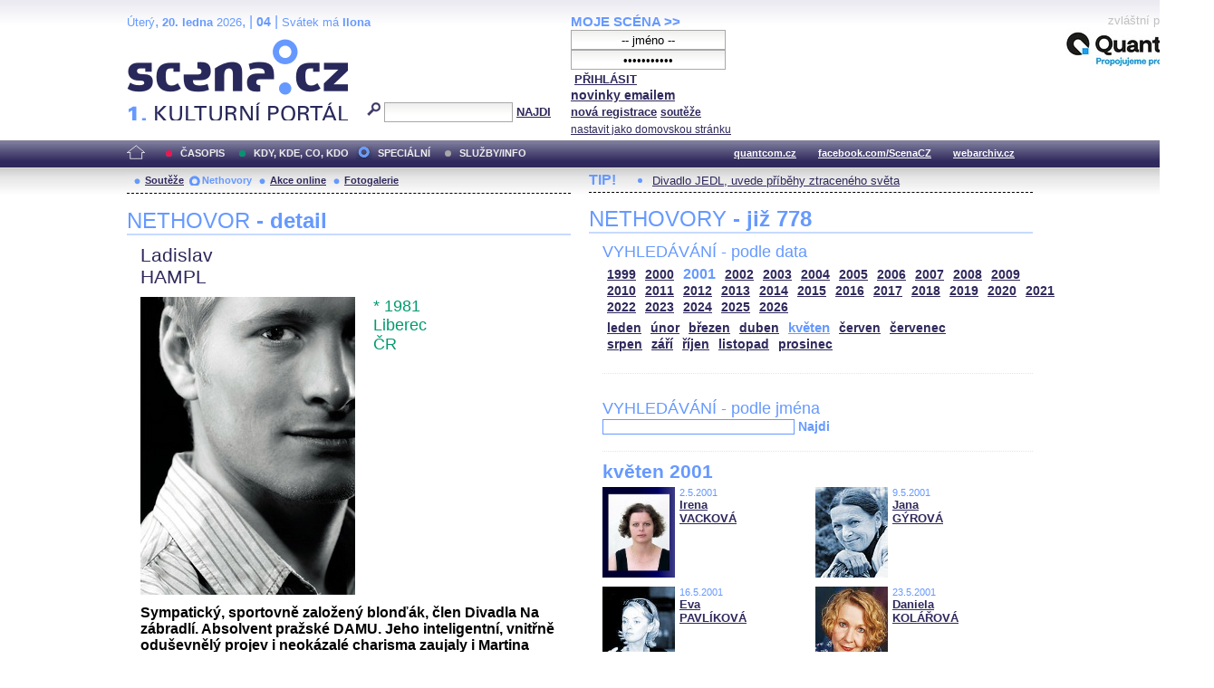

--- FILE ---
content_type: text/html; charset=iso-8859-2
request_url: http://festival.mdb.cz/index.php?page=nethovory&d=3&s_rok=2001&id_n=630&s_mesic=5
body_size: 26372
content:
<!DOCTYPE html PUBLIC "-//W3C//DTD XHTML 1.0 Strict//EN" "http://www.w3.org/TR/xhtml1/DTD/xhtml1-strict.dtd">
<html xmlns="http://www.w3.org/1999/xhtml" xml:lang="cs">

	<head>
		<title>Scena.cz - 1. kulturní portál</title>
		<meta http-equiv="content-type" content="text/html; charset=iso-8859-2">
		<meta http-equiv="Content-language" content="cs">
		<link rel="shortcut icon" href="../images/i/favicon.ico" type="image/gif">	
		<link rel="stylesheet" media="screen" type="text/css" href="../theme/style_3.css"><script async src="//pagead2.googlesyndication.com/pagead/js/adsbygoogle.js"></script>
<script>
(adsbygoogle = window.adsbygoogle || []).push({
google_ad_client: "ca-pub-4856321908965774",
enable_page_level_ads: true
});
</script>

		<script>
  (function(i,s,o,g,r,a,m){i['GoogleAnalyticsObject']=r;i[r]=i[r]||function(){
  (i[r].q=i[r].q||[]).push(arguments)},i[r].l=1*new Date();a=s.createElement(o),
  m=s.getElementsByTagName(o)[0];a.async=1;a.src=g;m.parentNode.insertBefore(a,m)
  })(window,document,'script','//www.google-analytics.com/analytics.js','ga');

  ga('create', 'UA-64651386-1', 'auto');
  ga('send', 'pageview');

</script>
	</head>


<body>
	<div id="main">	
		
		<div id="header">		
			<form action="index.php" method="get" name="main_search" id="main_search">
			<div id="head-ab">
				<span>Úterý</span>, <span><strong>20. ledna</strong> 2026</span>, | <span class="mesic">04</span> | 
       <span>Svátek má <strong>Ilona</strong></span><br>				<div id="head-a">
					<h1><a href="index.php">Scéna.cz<span>&nbsp;</span></a></h1>
				</div>
				<div id="head-b">
					<p>
					<input type="hidden" name="filtr" value="0" /><input type="hidden" name="d" value="3" /><input type="hidden" name="s_rok" value="2001"><input type="hidden" name="s_mesic" value="5"><input type="hidden" name="s_cislo" value=""><input type="hidden" name="page" value="search">						
						<img src="../images/lupa.gif" alt="">&nbsp;<input name="search_text" class="search" type="text">&nbsp;<a href="#" class="subscribe" onclick="document.getElementById('main_search').submit()">NAJDI</a>
					</p>
					
				</div>
				<p class="cleaner"></p>
			</div>				
			</form>
			<div id="head-c">

												
				
				 
			</div>
			 <form action="s_login.php" method="post" name="f_login" id="f_login">
			<div id="head-d">			
				<a href="index.php?d=4&page=login" class="h-a">MOJE SCÉNA &gt;&gt;</a><br>
								<input name="sNick" class="sub" type="text" value="-- jméno --" onclick="this.value=''" style="text-align:center"><br />
				<input name="sHeslo" class="sub" type="password" value="-- heslo --" onfocus="this.value=''" style="text-align:center">&nbsp;<a href="#" onclick="document.getElementById('f_login').submit();" class="subscribe">PŘIHLÁSIT</a>
				<input type="submit" style="width:0px;height;0px;visibility: none;" width="0" height="0"/>
												
				<p class="par3">
				<a href="index.php?d=4&page=infom" class="h-a2"><strong>novinky emailem</strong></a> <br />
								<a href="index.php?d=3&page=registrace" class="h-a3"><strong>nová registrace</strong></a>
								<a href="index.php?d=3&page=soutez" class="h-a4"><strong>soutěže</strong></a> <!-- <a href="#" class="h-a4">další služby</a>  --><br>
								<a href="#" class="h-a4" onclick="this.style.behavior = 'url(#default#homepage)'; this.setHomePage('http://www.scena.cz');">nastavit jako domovskou stránku</a><br>
				</p>
			</div>
			</form>
			<p class="cleaner"></p>
		</div>	
	 
		<div class="volny" style="position:relative;top:-140px;left:200px;height:0px;float:right;">
			zvláštní poděkování<br>
			<a href="http://www.quantcom.cz" target="_new">
				<img src="../images/volny_logo_male.jpg" border="0" alt="Quantcom.cz"/>
			</a>
		</div>
	 		
				<div id="menu">				
			<a href="index.php?d=0&o=0&page=" class="home"><img src="../images/home.gif" alt="" class="homei"></a>
			<div id="menu-l">
				<ul id="navlist-main">
					<li><a href="index.php?d=1" class="a">ČASOPIS</a></li><li class="b"><a href="" class="b">KDY, KDE, CO, KDO</a></li><li><a href="index.php?d=3&page=nethovory" class="cs">SPECIÁLNÍ</a></li><li><a href="index.php?d=4&page=ospolecnosti" class="d">SLUŽBY/INFO</a></li>				</ul>
			</div>
			<div id="menu-r">
				<ul id="navlist">
										
					<li><a href="http://www.quantcom.cz">quantcom.cz</a></li>
					<li><a href="https://www.facebook.com/ScenaCZ">facebook.com/ScenaCZ</a></li>
					<li><a href="http://www.webarchiv.cz">webarchiv.cz</a></li>
				</ul>
			</div>			
		</div>		
			

		<div id="body">			
				<div class="left">					
					
					<div id="submenu">
						<ul class="navlist2">
							<li><a href="index.php?o=1&d=3&page=soutez" class="a">Soutěže</a></li><li><a href="index.php?o=2&d=3&page=nethovory" class="as">Nethovory</a></li><li><a href="index.php?o=3&d=3&page=online" class="a">Akce online</a></li><li><a href="index.php?o=3&d=3&page=galerie" class="a">Fotogalerie</a></li>							
			
						</ul>
					</div>
					
					<p class="cleaner"></p><h3 class="nadpis-m">NETHOVOR <strong>- detail</strong></h3><div class="inner"><p class="jmeno">Ladislav</p><p class="prijmeni">HAMPL</p><img src="http://www.scena.cz/fota/db/pvf31442.jpg" width="237" alt="Ladislav HAMPL" class="osobnost" ><p class="osobnost-udaje">* 1981</p><p class="osobnost-udaje">Liberec</p><p class="osobnost-udaje">ČR</p><p class="cleaner"></p><p class="text">Sympatický, sportovně založený blonďák, člen Divadla Na zábradlí. Absolvent pražské DAMU. Jeho inteligentní, vnitřně oduševnělý projev i neokázalé charisma zaujaly i Martina Hubu, který ho pro novou inscenaci Slavností původně obsadil do vedlejší role Parise: po prvních zkouškách však Ladislav povýšil na ROMEA.<br>S Romeem se ostatně potkává už potřetí: po prvním seznámení na školních klauzurách a inscenaci v Rokoku &#8211; kde byl ovšem angažován jen jako jeden z mnoha alternujících mladíků do už rozjetého představení - jde konečně o první řádné nastudování pod pevným režijním vedením.<br>Ladislav pochází ze sportovně založené rodiny. Po gymnáziu se přihlásil na DAMU, kam byl přijat hned napoprvé. V roce 2003 získal na festivalu divadelních škol Zlomvaz (společně s kolegou Danem Špinarem) cenu týdeníku Reflex pro nejlepšího herce &#8211; porota ocenila zejména představení POLAROIDY (r. Natálie Deáková - postava prostituta Victora) a PLAY ALBEE (společný projekt absolventského ročníku, postava Mladíka). Finanční odměnu, která cenu provází, použil Ladislav na turisticko-poznávací výlet do Londýna, kde stihl navštívit divadla i fotbal. <br>Hrál v současném Albeeho dramatu MARRIAGE PLAY (studio DAMÚZA, r. N. Deáková). Takřka celou republiku už objel díky komedii SMÍŠENÉ (PO)CITY. V Divadle na Vinohradech jsme ho mohli vidět např. v inscenaci LÁSKY PANÍ KATY (r. Vladimír Strnisko), kde ztvárnil skeptického Doma synovce hlavní hrdinky (Jiřina Bohdalová).<br>Film a televize ho zatím vnímají jako typ &#8222;hodného kluka&#8220;: v Brabcově krimi BOLERO ztvárnil postavu Edy Lohníka, naivního člena party mladých vrahů, jako dobrodušného, citlivého Láďu ho obsadil i Börkur Gunnarsson do hořké česko-islandské komedie SILNÝ KAFE. Mihl se také v tv seriálu NADMĚRNÉ MALIČKOSTI, kde hrál poslušného, rodiči hýčkaného J.V. Sládka(povídka Vše pro syna). Nyní je v CESTÁCH DOMŮ. Další ze seriálů &#8211; ORDINACE V RŮŽOVÉ ZAHRADĚ, VYPRÁVĚJ.<br>Na Shakespearovských slavnostech už hrál v KRÁLI LEAROVI &#8211; tehdy ovšem jen jako člen královské družiny. V letošním ročníku Letních Shakespearovských slavností se opět setkává s režisérem Martinem Hubou &#8211; v roli lorda Greye &#8211; inscenace RICHARD III..</p><p class="dalsi-clanky-m"><a href="index.php?d=3&page=nethovory&id_n=630&full=1">Ladislav HAMPL - kompletní životopis</a><a href="#" class="tecky2">...</a></p><div class="delic-tecky">&nbsp;</div><br /><br /><p class="nd1" style="width:480px;">Záznam NetHovoru 25.6.2012</p><br /><div class="box-rozhovor"><p class="question">* Vážený Ladislave, vítáme Tě při druhém setkání se čtenáři našeho portálu. Můžete přiblížit jaký byl Tvůj dnešní den. Či co Tě ještě čeká. Redakce</p><p class="answer">Zdravím všechny čtenáře Sceny.cz z Divadla Na Zábradlí. Můj den... Ve dvě ráno jsem skončil zkoušku Richarda III. na Hradě. Šel jsem si zdřímnout, abych mohl být v Divadle Na Zábradlí v 10:00 h ráno na dopoledním představení inscenace Asanace. Odpoledne jsem běžel koupit kytku na Havelák a pak do Týnské gratulovat své ženě ke zdolání nejtěžší zkoušky za jedna. A zpátky na Zábradlí, kde jsem měl od 14:00 h první čtenou hry Terminus a nyní rozhovor a pak Ubu se baví a zpátky na Hrad na poslední generálku.</p></div><div class="box-rozhovor"><p class="question">* Jak se Vám hraje v Divadle Na zábradlí? Marie</p><p class="answer">Moc děkuju. Opravdu dobře.</p></div><div class="box-rozhovor"><p class="question">* Jak vzpomínáš na studium na DAMU - byly to hezké roky? Petra, Pha4</p><p class="answer">Krásné roky, díky spolužákům a nadšení z divadla. To nevyprchalo.</p></div><div class="box-rozhovor"><p class="question">* Jak se ti hraje arogantní doktor Vencl v seriálu Cesty domů? Denisa, Cvikov</p><p class="answer">Děkuji, výborně. Postava tohoto hajzla se mi hraje skvěle. Je to duševní očista od mých stínů.</p></div><div class="box-rozhovor"><p class="question">* Hrál jste někdy na jevišti nahý?</p><p class="answer">V Polaroidech skoro. A v Komplicovi kompletně jako mrtvola. Žádná sranda.</p></div><div class="box-rozhovor"><p class="question">* Ladislave, vybaví se Ti něco veselého z natáčení Okresního přeboru? :) Martina, Liberec</p><p class="answer">Celé práce byla v duchu veselých historek z natáčení. :-)</p></div><div class="box-rozhovor"><p class="question">* Ladislave co děláte, když nezkoušíte v divadle? Věra, H.K.</p><p class="answer">Hmmm. Poslední dobou těch chvil moc není. Ale když jsou nejradši je trávím se svojí ženou. Ta má díky červnu svatozář nad hlavou.</p></div><div class="box-rozhovor"><p class="question">* Uvidíme tě ještě v seriálu Ordinace v růžové zahradě? Gábina, Brno</p><p class="answer">Ne. Myslím si, že příběh mé postavy byl naplněný a vyčerpaný.</p></div><div class="box-rozhovor"><p class="question">* Jako herec máte raketový nástup. Přemýšlíte nad svým dalším hereckým směřováním? Daniel</p><p class="answer">Děkuji za kompliment. Nevím jestli víte, že mi je třicet. Takže zas tak raketový to není. Ale zpět k otázce: doufám, že směr mého herectví bude stále tak nadšený a poctivý jako je teď.</p></div><div class="box-rozhovor"><p class="question">* Ahoj Ladislave, jak finišují zkoušky na Hradě? Nejsi z toho už odvařený - hraní Na Zábradlí a zkoušení po nocích? Lako</p><p class="answer">Ano, máte naprostou pravdu. Střihám metr k premiéře, která je zítra, a pak už to doufám bude lepší. Přijďte se podívat.</p></div><div class="box-rozhovor"><p class="question">* Jaké trapasy jsi zažil při představeních? Jak často improvizuješ? Martin .)</p><p class="answer">Trapasů jsem zažil spousty, ale byl by trapas je teď tady vyjmenovávat. A improvizuji ve chvílích, kdy je to nutné.</p></div><div class="box-rozhovor"><p class="question">* Pokud se pamatuju, jste spolužák Dana Špinara (viděla jsem vás v Polaroidech). Zahrál jste si od té doby s ním? Blanka</p><p class="answer">Od té doby ne. Dan režisér a já herec.</p></div><div class="box-rozhovor"><p class="question">* Jak jste se dostal k roli v seriálu Vyprávěj? Dana</p><p class="answer">Dostal jsem nabídku, přečetl si scénář a s díky přijal.</p></div><div class="box-rozhovor"><p class="question">* Pane Hampl, u kterého doktora jste hledal inspiraci? Zdena D., Hloubětín .)</p><p class="answer">U žádného. Doufám, že takový doktor neexistuje a snad ho ani osobně nepotkám.</p></div><div class="box-rozhovor"><p class="question">* Ladislave, zažil jsi kvůli negativní roli v seriálu Cesty domů hodně nepříjemných reakcí od diváků? Pavlína, Jíčin</p><p class="answer">Ne. Naopak, jako by lidi mé postavě fandili. Typický odraz české duše. Hlavně, že to zlo není u mně.</p></div><div class="box-rozhovor"><p class="question">* Považujete se za klasický typ Romea, když už jste ho hrál tolikrát? Julie z Ostravy</p><p class="answer">To není otázka na mě, ale na režiséry, kolegy a hlavně diváky.</p></div><div class="box-rozhovor"><p class="question">* Zkoušel jste někdy režii? Libor, PH13</p><p class="answer">Zatím ne. Chybí mi přidaná hodnota. Navíc na straně herců se cítím líp. Mám rád kolektivní sporty. Režisér je bohužel jen jeden.</p></div><div class="box-rozhovor"><p class="question">* Máte nějaké oblíbeného autora? Jana</p><p class="answer">Fridrich Dürrenmatt - Frank V., Komplic a Anděl, Soudce a jeho kat.</p></div><div class="box-rozhovor"><p class="question">* Jak rychle se zvládáte naučit text, a kdy a kde se ho učíte, nebo si ho opakujete? Alena, Pha10</p><p class="answer">Zatím to jde rychle. Učím se ho na zkouškách a tam si ho i opakuji.</p></div><div class="box-rozhovor"><p class="question">* Chtěl jsi být vždycky hercem? Lukáš</p><p class="answer">Ne. Chtěl jsem být klasicky popelářem, pak indiánem, fotbalistou a když jsem začal kouřit, tak mi nic jiného nezbylo. Ale nelituji.</p></div><div class="box-rozhovor"><p class="question">* Na Shakespearovských slavnostech jste hrál několik letních sezón velkou roli ve hře Jak se vám líbí. Poslední léto, kdy se ta hra uváděla, vás však nahradil jiný herec. Proč jste to ten poslední rok nehrál? Stálo za to to přezkušovat?</p><p class="answer">Poslední rok jsem nehrál Orlanda, protože jsem měl domluvenou operaci kolena. To se musíte zeptat Honzi Teplého, ale myslím, že mu to za to stálo.</p></div><div class="box-rozhovor"><p class="question">* Která dosavadní role vám dala nejvíc práce? Pavel, Most</p><p class="answer">Každá role mi dala zabrat a všechny mám rád, tak bych mezi nimi dělal nerad rozdíl.</p></div><div class="box-rozhovor"><p class="question">* Dobré odpoledne Ladislave, chtěla bych se zeptat, která role pro Vás byla největší výzvou a v čem. Za kterou z nich jste na sebe nejvíce pyšný? Děkuji. Věra N., Smíchov</p><p class="answer">Jak jsem před chvílí odpovídal. Ale největší výzvou je pro mě být slušným člověkem.</p></div><div class="box-rozhovor"><p class="question">* Hlavní premiérou LSS je inscenace Martina Huby Richard III, kde hrajete lorda. Máte rád hry Williama Shakespeara? Zdeněk, Ostrava</p><p class="answer">Ne všechny, ale Richarda III., MacBetha, Romea a Julii a Krále Leara mám rád.</p></div><div class="box-rozhovor"><p class="question">* Kdy jsi při natáčení zažil největší adrenalin? Tomáš :))</p><p class="answer">Když jsem musel sednout na koně. Z tohoto zvířete mám opravdu respekt.</p></div><div class="box-rozhovor"><p class="question">* Jak často se vracíte domů do Liberce? Věra, Liberec</p><p class="answer">Snažím se často, ale poslední dobou mi to moc nevychází. Za což se rodině omlouvám.</p></div><div class="box-rozhovor"><p class="question">* Ládo, stíháš sledovat současnou televizní seriálovou tvorbu? .) Mirka od Jablonce</p><p class="answer">Opravdu nestíhám.</p></div><div class="box-rozhovor"><p class="question">* Jak si vysvětlujete úspěch seriálu Vyprávěj? Eva, Brno</p><p class="answer">Myslím, že v nápadu a slušné realizaci.</p></div><div class="box-rozhovor"><p class="question">* Děkujeme za představení Cantos, jak je pro Tebe tato role těžká, čím tě obohacuje duševně? Aleš a Lenka</p><p class="answer">Duševně mě neobohacuje, je to magor, ale role je to těžká. Děkujeme za návštěvu a za to, že se vám to líbilo.</p></div><div class="box-rozhovor"><p class="question">* Zdravím a přeji pěkný den, chtěl jsem se zeptat, co teď chystáte nového a v čem Vás můžeme vidět v nejbližším čase v divadle. Děkuji Zdeněk, Liberec</p><p class="answer">Richard III. na Hradě a po prázdninách v Divadle v Celetné v nové hře Terminus (Marek Němec), v Divadle Járy Cimrmana - Nezvěstná (r. Martin Vokoun. A samozřejmě doma v Divadle Na Zábradlí.</p></div><div class="box-rozhovor"><p class="question">* Kam se chystáte na prázdniny, nebo budete pořád hrát? Iva</p><p class="answer">Pojedeme se ženou do Portugalska, kde to se ženou milujeme.</p></div><div class="box-rozhovor"><p class="question">* Jste sexista nebo feminista (ptám se s ohledem na Soprán ze slapské přehrady). Kvído</p><p class="answer">Ani jedno ani druhé, jsem v celku normální člověk, ale máte pravdu ta postava je trošku macho.</p></div><div class="box-rozhovor"><p class="question">* Hrál jste v inscenaci Lo Stupendo i poté, co ji z Vinohradského divadla převzala agentura Harlekýn? Uvádí se to dosud, hrajete tam občas?</p><p class="answer">Už ne....</p></div><div class="box-rozhovor"><p class="question">* Ladislave, mnohokrát děkujeme za setkání s Tebou. Tvoje slovo závěrem&#8230; Díky. Redakce.</p><p class="answer">Já také děkuji za možnost odpovědět na pár otázek lidí, které divadlo v dnešní době ještě zajímá. Slovo závěrem? Choďte do divadla, říkejte svým známým ať chodí také do divadla, protože až nebude divadlo, které bez diváka neexistuje, tak budeme v pr.... Držte se Zábradlí.</p></div></div>							
				</div>		
				<div class="right">					
					<div class="tipy2"><p class="tips2">TIP!</p><ul id="navlist3"><li><a href="index.php?d=1&o=1&c=48449&r=2">Divadlo JEDL, uvede příběhy ztraceného světa</a></li></ul></div>			<h3 class="nadpis-m">NETHOVORY <strong>- již 778</strong></h3><div class="inner"><h3 class="nadpis2-m">VYHLEDÁVÁNÍ - podle data</h3><div class="date"><a href="index.php?page=nethovory&d=3&s_rok=1999&id_n=630" class="date1">1999</a><a href="index.php?page=nethovory&d=3&s_rok=2000&id_n=630" class="date1">2000</a><a href="index.php?page=nethovory&d=3&s_rok=2001&id_n=630" class="date2">2001</a><a href="index.php?page=nethovory&d=3&s_rok=2002&id_n=630" class="date1">2002</a><a href="index.php?page=nethovory&d=3&s_rok=2003&id_n=630" class="date1">2003</a><a href="index.php?page=nethovory&d=3&s_rok=2004&id_n=630" class="date1">2004</a><a href="index.php?page=nethovory&d=3&s_rok=2005&id_n=630" class="date1">2005</a><a href="index.php?page=nethovory&d=3&s_rok=2006&id_n=630" class="date1">2006</a><a href="index.php?page=nethovory&d=3&s_rok=2007&id_n=630" class="date1">2007</a><a href="index.php?page=nethovory&d=3&s_rok=2008&id_n=630" class="date1">2008</a><a href="index.php?page=nethovory&d=3&s_rok=2009&id_n=630" class="date1">2009</a><br /><a href="index.php?page=nethovory&d=3&s_rok=2010&id_n=630" class="date1">2010</a><a href="index.php?page=nethovory&d=3&s_rok=2011&id_n=630" class="date1">2011</a><a href="index.php?page=nethovory&d=3&s_rok=2012&id_n=630" class="date1">2012</a><a href="index.php?page=nethovory&d=3&s_rok=2013&id_n=630" class="date1">2013</a><a href="index.php?page=nethovory&d=3&s_rok=2014&id_n=630" class="date1">2014</a><a href="index.php?page=nethovory&d=3&s_rok=2015&id_n=630" class="date1">2015</a><a href="index.php?page=nethovory&d=3&s_rok=2016&id_n=630" class="date1">2016</a><a href="index.php?page=nethovory&d=3&s_rok=2017&id_n=630" class="date1">2017</a><a href="index.php?page=nethovory&d=3&s_rok=2018&id_n=630" class="date1">2018</a><a href="index.php?page=nethovory&d=3&s_rok=2019&id_n=630" class="date1">2019</a><a href="index.php?page=nethovory&d=3&s_rok=2020&id_n=630" class="date1">2020</a><a href="index.php?page=nethovory&d=3&s_rok=2021&id_n=630" class="date1">2021</a><br /><a href="index.php?page=nethovory&d=3&s_rok=2022&id_n=630" class="date1">2022</a><a href="index.php?page=nethovory&d=3&s_rok=2023&id_n=630" class="date1">2023</a><a href="index.php?page=nethovory&d=3&s_rok=2024&id_n=630" class="date1">2024</a><a href="index.php?page=nethovory&d=3&s_rok=2025&id_n=630" class="date1">2025</a><a href="index.php?page=nethovory&d=3&s_rok=2026&id_n=630" class="date1">2026</a></div><div class="month"><a href="index.php?page=nethovory&d=3&s_rok=2001&id_n=630&s_mesic=1" class="month1">leden</a><a href="index.php?page=nethovory&d=3&s_rok=2001&id_n=630&s_mesic=2" class="month1">únor</a><a href="index.php?page=nethovory&d=3&s_rok=2001&id_n=630&s_mesic=3" class="month1">březen</a><a href="index.php?page=nethovory&d=3&s_rok=2001&id_n=630&s_mesic=4" class="month1">duben</a><a href="index.php?page=nethovory&d=3&s_rok=2001&id_n=630&s_mesic=5" class="month2">květen</a><a href="index.php?page=nethovory&d=3&s_rok=2001&id_n=630&s_mesic=6" class="month1">červen</a><a href="index.php?page=nethovory&d=3&s_rok=2001&id_n=630&s_mesic=7" class="month1">červenec</a><br /><a href="index.php?page=nethovory&d=3&s_rok=2001&id_n=630&s_mesic=8" class="month1">srpen</a><a href="index.php?page=nethovory&d=3&s_rok=2001&id_n=630&s_mesic=9" class="month1">září</a><a href="index.php?page=nethovory&d=3&s_rok=2001&id_n=630&s_mesic=10" class="month1">říjen</a><a href="index.php?page=nethovory&d=3&s_rok=2001&id_n=630&s_mesic=11" class="month1">listopad</a><a href="index.php?page=nethovory&d=3&s_rok=2001&id_n=630&s_mesic=12" class="month1">prosinec</a></div><div class="delic-tecky">&nbsp;</div><br /><form action="index.php" method="get" id="f_neth_f" name="f_neth_f"><input type="hidden" name="subpage" value="nethovory" /><input type="hidden" name="filtr" value="0" /><input type="hidden" name="d" value="3" /><input type="hidden" name="s_rok" value="2001"><input type="hidden" name="s_mesic" value="5"><input type="hidden" name="s_cislo" value=""><input type="hidden" name="page" value="search"><h3 class="nadpis2-m">VYHLEDÁVÁNÍ - podle jména</h3><input type="text" class="vyhledavani-jmena" name="search_text"/> <a href="#" onclick="document.getElementById('f_neth_f').submit()" class="hledat">Najdi</a><div class="delic-tecky">&nbsp;</div></form><h4 class="nadpis-mesic">květen 2001</h4><div class="nethovor-osobnost"><img src="http://www.scena.cz/fota/db/pvf11619.jpg" width="80" alt="Irena VACKOVÁ" class="img-head-c" ><p class="par"><span class="time-m">2.5.2001</span><br /><a href="index.php?d=3&page=nethovory&id_n=84&s_rok=2001&s_mesic=5" class="h-ao">Irena<br /> VACKOVÁ</a><br /></p></div><div class="nethovor-osobnost"><img src="http://www.scena.cz/fota/db/pvf3470.jpg" width="80" alt="Jana GÝROVÁ" class="img-head-c" ><p class="par"><span class="time-m">9.5.2001</span><br /><a href="index.php?d=3&page=nethovory&id_n=85&s_rok=2001&s_mesic=5" class="h-ao">Jana<br /> GÝROVÁ</a><br /></p></div><div class="nethovor-osobnost"><img src="http://www.scena.cz/fota/db/pvf3473.jpg" width="80" alt="Eva PAVLÍKOVÁ" class="img-head-c" ><p class="par"><span class="time-m">16.5.2001</span><br /><a href="index.php?d=3&page=nethovory&id_n=86&s_rok=2001&s_mesic=5" class="h-ao">Eva<br /> PAVLÍKOVÁ</a><br /></p></div><div class="nethovor-osobnost"><img src="http://www.scena.cz/fota/db/pvf10378.jpg" width="80" alt="Daniela KOLÁŘOVÁ" class="img-head-c" ><p class="par"><span class="time-m">23.5.2001</span><br /><a href="index.php?d=3&page=nethovory&id_n=87&s_rok=2001&s_mesic=5" class="h-ao">Daniela<br /> KOLÁŘOVÁ</a><br /></p></div><div class="nethovor-osobnost"><img src="http://www.scena.cz/fota/db/pvf3478.jpg" width="80" alt="Pavel TESAŘ" class="img-head-c" ><p class="par"><span class="time-m">30.5.2001</span><br /><a href="index.php?d=3&page=nethovory&id_n=88&s_rok=2001&s_mesic=5" class="h-ao">Pavel<br /> TESAŘ</a><br /></p></div><p class="cleaner"></p><div class="delic-tecky">&nbsp;</div><br /><div class="reklama"><p class="adver">reklama</p><span style="color:white"><!--0 sekce: 1 pozice: 4 tabulka: media cislo: 0 bez_cisl:1--></span><a href="https://www.asociacedivadel.cz"><img src="http://www.scena.cz/fota/reklama/med_1_3937.jpg" alt="Asociace profesionálních divadel ČR" border="0"></a></div><br /><h3 class="nadpis2-m" style="font-size:1.2em;font-weight:bold;">Záznam NetHovoru z 25.8.2020 - <span style="color:#2F295C">Jan CINA</span></h3><div class="box-rozhovor"><p class="question">* Vážený Honzo, vítáme Vás u internetového rozhovoru a děkujeme, že jste přijal naše pozvání. Můžete přiblížit, jaký byl nebo ještě bude Váš dnešní den, a jak se kamarádíte s Internetem. Redakce </p><p class="answer">Dobrý den. Den je slunný a celkem rozlítaný. právě jsem doletěl.</p></div><div class="box-rozhovor"><p class="question">* Dobré odpoledne, co vás vedlo ke spolupráci s FOK? Máte rád symfonickou hudbu a zvuk? Věra </p><p class="answer">Dobré odpoledne i Vám. Ke spolupráci mě přivedlo samotné FOK, které mě oslovilo. A pak má vášeň pro téměř jakoukoli hudbu. </p></div><div class="box-rozhovor"><p class="question">* Proč, by podle Vás, měl člověk přijít na koncert Symfonického orchestru hl. m. Prahy FOK? Radek</p><p class="answer">Protože to je pokaždé jedinečný a dechberoucí zážitek. </p></div><div align="right"><a href="index.php?d=3&page=nethovory&id_n=778" class="nethovor_right_cely">Jan CINA - celý NetHovor</a></div></div>
					<p class="cleaner"></p>
				</div>		
				

				
				
				<p class="cleaner"></p>
				<div class="delic2">&nbsp;</div>
				<div class="footer">
					<div class="loga"><a href="index.php"><img src="../images/i/logo2_3.gif" alt=""></a><a href="#"><img src="../images/i/logo3_3.gif" alt="" style="margin-left: 35px;"></a></div>					
					<div class="copy">
						<p>&copy; Copyright 1998 - 2026 Scena.cz, z.ú.
Jakékoliv užití obsahu včetně převzetí článků je bez souhlasu Scena.cz, z.ú. zakázáno</p>
					</div>
					<p class="cleaner"></p>
					<ul class="navlist6">
						<!-- 
						<li>O redakci</li>
						<li>Reklama</li>
						-->
						<li><a href="index.php?d=4&page=infom">Zprávy do emailu</a></li>
						
						<!--
						<li><a href="#">Zpravy na mobil</a></li>	
						<li><a href="#"><strong>RSS</strong></a></li>
						 -->		
					</ul>
					<ul class="navlist7">
						<!-- <li><a href="http://www.levnelistky.cz">levnelistky.cz</a></li>-->
						<li><a href="http://www.quantcom.cz">quantcom.cz</a></li>
						<li><a href="http://www.facebook.com/ScenaCZ">facebook.com/ScenaCZ</a></li>
						<li><a href="http://www.webarchiv.cz">webarchiv.cz</a></li>
						<!-- <li><a href="http://www.divadlo.sk">divadlo.sk</a></li>-->
						<!-- <li><a href="http://www.chciceskoukulturu.cz">chciceskoukulturu.cz</a></li>-->			
					</ul>
					<p class="cleaner"></p>
					<div class="volny">
						zvláštní poděkování<br>
						<a href="http://www.quantcom.cz" alt="Quantcom">
						<img src="../images/volny_logo_male.jpg" alt="Quantcom" />
						</a>
					</div>
				</div>
		</div>
	</div>
	
</body></html>


--- FILE ---
content_type: text/html; charset=utf-8
request_url: https://www.google.com/recaptcha/api2/aframe
body_size: 267
content:
<!DOCTYPE HTML><html><head><meta http-equiv="content-type" content="text/html; charset=UTF-8"></head><body><script nonce="LTgUyK13A2Bk0M1m1jfkNg">/** Anti-fraud and anti-abuse applications only. See google.com/recaptcha */ try{var clients={'sodar':'https://pagead2.googlesyndication.com/pagead/sodar?'};window.addEventListener("message",function(a){try{if(a.source===window.parent){var b=JSON.parse(a.data);var c=clients[b['id']];if(c){var d=document.createElement('img');d.src=c+b['params']+'&rc='+(localStorage.getItem("rc::a")?sessionStorage.getItem("rc::b"):"");window.document.body.appendChild(d);sessionStorage.setItem("rc::e",parseInt(sessionStorage.getItem("rc::e")||0)+1);localStorage.setItem("rc::h",'1768881619826');}}}catch(b){}});window.parent.postMessage("_grecaptcha_ready", "*");}catch(b){}</script></body></html>